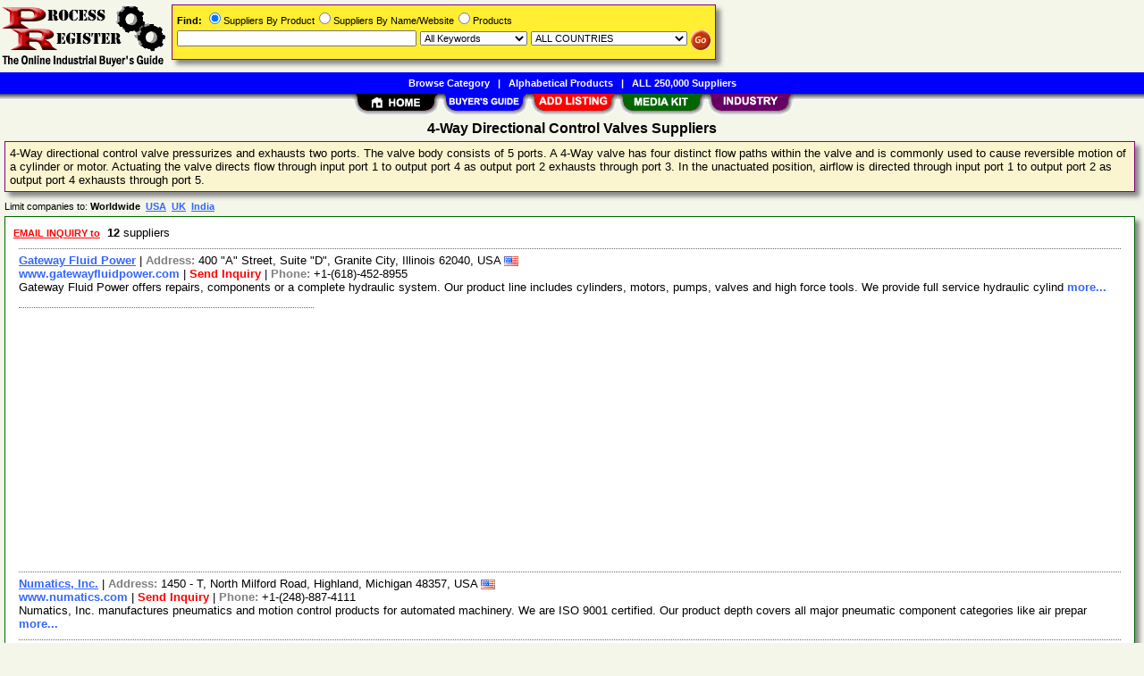

--- FILE ---
content_type: text/html; Charset=iso-8859-1
request_url: https://www.processregister.com/4-Way_Directional_Control_Valves/Suppliers/pid8180.htm
body_size: 27327
content:
<!DOCTYPE html>
<html>
<head>
<TITLE>4-Way Directional Control Valves Suppliers @ ProcessRegister.com</TITLE>
<META NAME="Description" CONTENT="Comprehensive suppliers list with E-mail/RFQ form for 4-Way Directional Control Valves">
<META NAME="Keywords" CONTENT="4-Way Directional Control Valves,product,supplier,suppleir,suppliers,vendor,vendors,company">
<META NAME="viewport" CONTENT="width=device-width, initial-scale=1">
<link rel="shortcut icon" href="/pr/favicon.ico" type="image/x-icon">
<link rel="alternate" type="application/rss+xml" title="ProcessRegister.com - 4-Way Directional Control Valves Suppliers" href="http://xml.processregister.com/4-Way_Directional_Control_Valves/Suppliers/pid8180.xml">
<link rel="stylesheet" href="/_Themes/layout.css" type="text/css">
<link rel="stylesheet" href="/_Themes/font.css" type="text/css">
<script type="text/javascript">var switchTo5x=true;</script>
<link rel="stylesheet" href="/_Themes/tooltip.css" type="text/css">
<SCRIPT language="JavaScript1.2" TYPE="text/javascript" SRC="/include/tooltip.js"></SCRIPT>
<SCRIPT language="JavaScript1.2" TYPE="text/javascript" SRC="/include/trackclick.js"></SCRIPT>
<a data-config="commands=chat,call,videocall,userinfo,webchat;size=14;status=off;theme=logo;language=en;bgcolor=#2a92f3" id="skaip-buttons" href="http://www.skaip.org/">Skype</a><script src="/include/core.min.js" defer="defer"></script>
<script src="https://www.google.com/recaptcha/api.js" async defer></script>
<!-- Global site tag (gtag.js) - Google Analytics -->
<script async src="https://www.googletagmanager.com/gtag/js?id=G-RFSWGJE3QB"></script>
<script>
window.dataLayer = window.dataLayer || [];
function gtag(){dataLayer.push(arguments);}
gtag('js', new Date());
gtag('config', 'G-RFSWGJE3QB');
</script>
</head>

<body>
<div id="container">

<h2>4-Way Directional Control Valves Suppliers</h2>
<div class="shadowbox" style="border:solid 1px #800080; background-color: #FBF5CF">
4-Way directional control valve pressurizes and exhausts two ports. The valve body consists of 5 ports. A 4-Way valve has four distinct flow paths within the valve and is commonly used to cause reversible motion of a cylinder or motor. Actuating the valve directs flow through input port 1 to output port 4 as output port 2 exhausts through port 3. In the unactuated position, airflow is directed through input port 1 to output port 2 as output port 4 exhausts through port 5.</div>
<div class="Normal1" style="margin-left: 5px">Limit companies to: <b>Worldwide&nbsp;&nbsp;<a href="https://www.processregister.com/USA/4-Way_Directional_Control_Valves/Suppliers/pid8180.htm">USA</a>&nbsp;&nbsp;<a href="https://www.processregister.com/UK/4-Way_Directional_Control_Valves/Suppliers/pid8180.htm">UK</a>&nbsp;&nbsp;<a href="https://www.processregister.com/India/4-Way_Directional_Control_Valves/Suppliers/pid8180.htm">India</a></b></div>
<div class="shadowbox">
<div class="margin-5">&nbsp;<a title='Send RFQ or Enquiry to ALL suppliers' href="/4-Way_Directional_Control_Valves/rfq/pid8180.htm"><span class='Normal1'><b><font color='red'>EMAIL INQUIRY to</font></b></span></a>&nbsp;&nbsp;<b>12</b> suppliers &nbsp;</div>

<div class="bas">
<a href="/Gateway_Fluid_Power/Supplier/sid16767.htm">Gateway Fluid Power</a>&nbsp;|&nbsp;<b style="color:gray">Address: </b>400 "A" Street, Suite "D", Granite City, Illinois 62040, USA&nbsp;<img class="flag" src="/images/USA-Flag-16.gif" alt="USA"><br><a class="NonDecorated" href="http://www.gatewayfluidpower.com" onClick="trackClick(16767, 0)" target="_blank">www.gatewayfluidpower.com</a>&nbsp;|&nbsp;<a class="NonDecorated" style="color:red" title="Sales at gatewayfluidpower.com" href="/Gateway_Fluid_Power/rfq/sid16767.htm">Send Inquiry</a>&nbsp;|&nbsp;<b style="color:gray">Phone: </b>+1-(618)-452-8955
<br>Gateway Fluid Power offers repairs, components or a complete hydraulic system. Our product line includes cylinders, motors, pumps, valves and high force tools. We provide full service hydraulic cylind <a class="NonDecorated" href="/Gateway_Fluid_Power/Supplier/sid16767.htm"> more...</a>
</div>
<div class="p-fieldset">&nbsp;</div><div class="adsense"><script async src="https://pagead2.googlesyndication.com/pagead/js/adsbygoogle.js?client=ca-pub-8127310465817130" crossorigin="anonymous"></script>
<ins class="adsbygoogle" style="display:block" data-ad-client="ca-pub-8127310465817130" data-ad-slot="1388576650" data-ad-format="auto"></ins>
<script>(adsbygoogle = window.adsbygoogle || []).push({});</script>
</div>
<div class="bas">
<a href="/Numatics_Inc/Supplier/sid14018.htm">Numatics, Inc.</a>&nbsp;|&nbsp;<b style="color:gray">Address: </b>1450 - T, North Milford Road, Highland, Michigan 48357, USA&nbsp;<img class="flag" src="/images/USA-Flag-16.gif" alt="USA"><br><a class="NonDecorated" href="http://www.numatics.com" onClick="trackClick(14018, 0)" target="_blank">www.numatics.com</a>&nbsp;|&nbsp;<a class="NonDecorated" style="color:red" title="insidesales at numatics.com" href="/Numatics_Inc/rfq/sid14018.htm">Send Inquiry</a>&nbsp;|&nbsp;<b style="color:gray">Phone: </b>+1-(248)-887-4111
<br>Numatics, Inc. manufactures pneumatics and motion control products for automated machinery. We are ISO 9001 certified. Our product depth covers all major pneumatic component categories like air prepar <a class="NonDecorated" href="/Numatics_Inc/Supplier/sid14018.htm"> more...</a>
</div>
<div class="bas">
<a href="/Airmo_Inc/Supplier/sid14527.htm">Airmo Inc.</a>&nbsp;|&nbsp;<b style="color:gray">Address: </b>9445 Evergreen Blvd, Minneapolis, Minnesota 55433-5840, USA&nbsp;<img class="flag" src="/images/USA-Flag-16.gif" alt="USA"><br><a class="NonDecorated" href="http://www.airmo.com" onClick="trackClick(14527, 0)" target="_blank">www.airmo.com</a>&nbsp;|&nbsp;<a class="NonDecorated" style="color:red" title="airmo at airmo.com" href="/Airmo_Inc/rfq/sid14527.htm">Send Inquiry</a>&nbsp;|&nbsp;<b style="color:gray">Phone: </b>+1-(763)-786-0000
<br>Airmo is a designer and manufacturer of patented testing, hydro expansion and end forming systems, tooling and components. We are specialists in equipments for boiler retubing/sleeving, power plant MR <a class="NonDecorated" href="/Airmo_Inc/Supplier/sid14527.htm"> more...</a>
</div>
<div class="bas">
<a href="/S_K_Automation/Supplier/sid16159.htm">S&K Automation</a>&nbsp;|&nbsp;<b style="color:gray">Address: </b>3530 Olive Lane, Plymouth, Minnesota 55447, USA&nbsp;<img class="flag" src="/images/USA-Flag-16.gif" alt="USA"><br><a class="NonDecorated" href="http://www.sk-automation.com" onClick="trackClick(16159, 0)" target="_blank">www.sk-automation.com</a>&nbsp;|&nbsp;<a class="NonDecorated" style="color:red" title="sales at sk-automation.com" href="/S_K_Automation/rfq/sid16159.htm">Send Inquiry</a>&nbsp;|&nbsp;<b style="color:gray">Phone: </b>+1-(763)-476-1013
<br>S&K Automation is a supplier of valves and valve automation including stainless steel ball valves, brass ball valves, carbon steel ball valves, butterfly valves, stainless steel check valves, air actu <a class="NonDecorated" href="/S_K_Automation/Supplier/sid16159.htm"> more...</a>
</div>
<div class="bas">
<a href="/Brand_Hydraulics/Supplier/sid9737.htm">Brand Hydraulics</a>&nbsp;|&nbsp;<b style="color:gray">Address: </b>2332 S. 25th St., PO Box 6069, Omaha, Nebraska 68106-0069, USA&nbsp;<img class="flag" src="/images/USA-Flag-16.gif" alt="USA"><br><a class="NonDecorated" href="http://www.brand-hyd.com" onClick="trackClick(9737, 0)" target="_blank">www.brand-hyd.com</a>&nbsp;|&nbsp;<a class="NonDecorated" style="color:red" title="chew at brand-hyd.com" href="/Brand_Hydraulics/rfq/sid9737.htm">Send Inquiry</a>&nbsp;|&nbsp;<b style="color:gray">Phone: </b>+1-(402)-344-4434
<br>Brand Hydraulics design, manufacture, assemble and test hydraulic valves. We specialize in hydraulic fluid power products. Hydraulic components are also supplied. Our other products include flow contr <a class="NonDecorated" href="/Brand_Hydraulics/Supplier/sid9737.htm"> more...</a>
</div>
<div class="bas">
<a href="/Skarda_Equipment_Company_Inc/Supplier/sid154512.htm">Skarda Equipment Company, Inc.</a>&nbsp;|&nbsp;<b style="color:gray">Address: </b>2563 Farnam St., Omaha, Nebraska 68131, USA&nbsp;<img class="flag" src="/images/USA-Flag-16.gif" alt="USA"><br><a class="NonDecorated" href="http://www.skarda.com" onClick="trackClick(154512, 0)" target="_blank">www.skarda.com</a>&nbsp;|&nbsp;<b style="color:gray">Phone: </b>+1-(402)-422-0430
<br>Skarda Equipment Company, Inc. designs and delivers fluid power or motion control circuit. We offer pneumatic products, hydraulic products, motion control products and specialty products. We offer mod <a class="NonDecorated" href="/Skarda_Equipment_Company_Inc/Supplier/sid154512.htm"> more...</a>
</div>
<div class="bas">
<a href="/Webster_Instruments_Div_of_Webtec_Products_Ltd/Supplier/sid16716.htm">Webster Instruments( Div of Webtec Products Ltd.)</a>&nbsp;|&nbsp;<b style="color:gray">Address: </b>1290 E. Waterford Ave, Milwaukee, Wisconsin 53235, USA&nbsp;<img class="flag" src="/images/USA-Flag-16.gif" alt="USA"><br><a class="NonDecorated" href="http://www.webster-inst.com" onClick="trackClick(16716, 0)" target="_blank">www.webster-inst.com</a>&nbsp;|&nbsp;<a class="NonDecorated" style="color:red" title="sales at webster-inst.com" href="/Webster_Instruments_Div_of_Webtec_Products_Ltd/rfq/sid16716.htm">Send Inquiry</a>&nbsp;|&nbsp;<b style="color:gray">Phone: </b>+1-(414)-769-6400
<br>Webster Instruments is an ISO9001: 2000 manufacturing company. We make fluid power products for use in mobile and industrial machinery. Our in-house engineering & manufacturing departments have design <a class="NonDecorated" href="/Webster_Instruments_Div_of_Webtec_Products_Ltd/Supplier/sid16716.htm"> more...</a>
</div>
<div class="bas">
<a href="/TSI_Solutions/Supplier/sid156241.htm">TSI Solutions</a>&nbsp;|&nbsp;<b style="color:gray">Address: </b>2220 Centre Park Court, Stone Mtn, Georgia 30087, USA&nbsp;<img class="flag" src="/images/USA-Flag-16.gif" alt="USA"><br><a class="NonDecorated" href="http://www.4tsi.com" onClick="trackClick(156241, 0)" target="_blank">www.4tsi.com</a>&nbsp;|&nbsp;<a class="NonDecorated" style="color:red" title="cpost at 4tsi.com" href="/TSI_Solutions/rfq/sid156241.htm">Send Inquiry</a>&nbsp;|&nbsp;<b style="color:gray">Phone: </b>+1-(770)-879-3500 800-342-4874
<br>TSI Solutions is a distributor of sensible automation products. We provide pneumatic and electrical products. Our pneumatic products include pneumatic valves, actuators, air preparation, air piping, a <a class="NonDecorated" href="/TSI_Solutions/Supplier/sid156241.htm"> more...</a>
</div>
<div class="bas">
<a href="/Mead_Fluid_Dynamics/Supplier/sid45236.htm">Mead Fluid Dynamics</a>&nbsp;|&nbsp;<b style="color:gray">Address: </b>4114 N. Knox Ave., Chicago, Illinois 60641, USA&nbsp;<img class="flag" src="/images/USA-Flag-16.gif" alt="USA"><br><a class="NonDecorated" href="http://www.mead-usa.com" onClick="trackClick(45236, 0)" target="_blank">www.mead-usa.com</a>&nbsp;|&nbsp;<a class="NonDecorated" style="color:red" title="sales at mead-usa.com" href="/Mead_Fluid_Dynamics/rfq/sid45236.htm">Send Inquiry</a>&nbsp;|&nbsp;<b style="color:gray">Phone: </b>+1-(773)-685-6800
<br>Mead Fluid Dynamics is involved in the design and manufacturing of pneumatic components for the industrial automation market. We provide cylinders, control valves, specialty valves, production devices <a class="NonDecorated" href="/Mead_Fluid_Dynamics/Supplier/sid45236.htm"> more...</a>
</div>
<div class="bas">
<a href="/Bemco_Hytech_P_Ltd/Supplier/sid154567.htm">Bemco Hytech (P) Ltd.</a>&nbsp;|&nbsp;<b style="color:gray">Address: </b>690 Udyambagh, Belgaum, Karnataka 5900011, India&nbsp;<img class="flag" src="/images/India-Flag-16.gif" alt="India"><br><a class="NonDecorated" href="http://www.bemcojack.com" onClick="trackClick(154567, 0)" target="_blank">www.bemcojack.com</a>&nbsp;|&nbsp;<a class="NonDecorated" style="color:red" title="sales at bemcojack.com" href="/Bemco_Hytech_P_Ltd/rfq/sid154567.htm">Send Inquiry</a>&nbsp;|&nbsp;<b style="color:gray">Phone: </b>+91-(831)-4402743
<br>Bemco Hytech Pvt Ltd manufactures high quality hydraulic equipments for a variety of applications in steel plants, railways, cement plants, mining, construction, nuclear power station, ship-building, <a class="NonDecorated" href="/Bemco_Hytech_P_Ltd/Supplier/sid154567.htm"> more...</a>
</div>
<div class="bas">
<a href="/ISE_International_Pte_Ltd/Supplier/sid8121.htm">ISE International Pte. Ltd.</a>&nbsp;|&nbsp;<b style="color:gray">Address: </b>#23 Shreeji Arcade, Alimeda Road, Panchphakadi, Thane[West], Mumbai, Maharashtra 400602, India&nbsp;<img class="flag" src="/images/India-Flag-16.gif" alt="India"><br><a class="NonDecorated" href="http://www.isecompany.com" onClick="trackClick(8121, 0)" target="_blank">www.isecompany.com</a>&nbsp;|&nbsp;<a class="NonDecorated" style="color:red" title="sales.singapore at isecompany.com" href="/ISE_International_Pte_Ltd/rfq/sid8121.htm">Send Inquiry</a>&nbsp;|&nbsp;<b style="color:gray">Phone: </b>+91-(022)-25397278
<br>ISE International Pte. Ltd. produces quick release couplings, ball valve and needle valve. We also focus on quick disconnect couplings, high pressure valves and high pressure ball valves. <a class="NonDecorated" href="/ISE_International_Pte_Ltd/Supplier/sid8121.htm"> more...</a>
</div>
<div class="bas">
<a href="/Yuhuan_Success_Valve_Co_Ltd/Supplier/sid21524.htm">Yuhuan Success Valve Co.,Ltd</a>&nbsp;|&nbsp;<b style="color:gray">Address: </b>Heping Street No.55, ChuMen Indurstrial Zone,YuHuan, TaiZhou, ZheJiang 317605, China&nbsp;<img class="flag" src="/images/China-Flag-16.gif" alt="China"><br><a class="NonDecorated" href="http://www.valvemanufactory.com" onClick="trackClick(21524, 0)" target="_blank">www.valvemanufactory.com</a>&nbsp;|&nbsp;<a class="NonDecorated" style="color:red" title="valvetom at yahoo.com.cn" href="/Yuhuan_Success_Valve_Co_Ltd/rfq/sid21524.htm">Send Inquiry</a>&nbsp;|&nbsp;<b style="color:gray">Phone: </b>+86-(757)-86213214
<br>Established in 1995,Yuhuan Success Valve Co., Ltd. is a famous high quality copper fittings manufacturer. We not only sell our products to domestic market but also export to worldwide markets, like Ja <a class="NonDecorated" href="/Yuhuan_Success_Valve_Co_Ltd/Supplier/sid21524.htm"> more...</a>
</div>
<div class="p-fieldset"><div class="p-legend">Sponsored Links&nbsp;</div>&nbsp;</div><div class="adsense"><ins class="adsbygoogle" style="display:block" data-ad-client="ca-pub-8127310465817130" data-ad-slot="2348225837" data-ad-format="auto"></ins>
<script>(adsbygoogle = window.adsbygoogle || []).push({});</script>
</div>
<div class="margin-5">&nbsp;<a title='Send RFQ or Enquiry to ALL 4-Way Directional Control Valves suppliers' href="/4-Way_Directional_Control_Valves/rfq/pid8180.htm"><span class='Normal1'><b><font color='red'>EMAIL INQUIRY to</font></b></span></a>&nbsp;&nbsp;<b>12</b> 4-Way Directional Control Valves suppliers &nbsp;</div>


</div>
<div class="Normal1">&nbsp;<b><a href="/categories.asp" style="color: black">BROWSE BY CATEGORY</a> > <a href="/Hydraulic/Categories/cid209.htm">Hydraulic</a> > <a href="/Valves/Categories/cid846.htm">Valves</a></b></div>
<div id="footer">
<b>&copy;1998 - 2026 ProcessRegister</b>&nbsp;&nbsp;<a rel="nofollow" href="/about/terms.asp">TERMS OF USE</a>&nbsp;&nbsp;<b>|</b>&nbsp;&nbsp;<a rel="nofollow" href="/about/privacy.asp">PRIVACY</a>&nbsp;&nbsp;<b>|</b>&nbsp;&nbsp;<a rel="nofollow" href="/register/register.asp?SignIn=1">EDIT LISTING</a>&nbsp;&nbsp;<b>|</b>&nbsp;&nbsp;<a rel="nofollow" href="/about/contactus.asp">CONTACT US</a>&nbsp;&nbsp;<b>|</b>&nbsp;&nbsp;<a rel="nofollow" href="/help/help_link.asp">LINK TO US</a></div>

</div>

<div id="container-nav">
<div id="banner-left"><a href="/"><img src="/images/pr/logo.gif" ALT="Online Industrial Buyer's Guide" BORDER="0" width="187" height="81"></a></div><div id="banner-center-search"><div class="shadowbox" style="border:solid 1px #800080; background-color: #FFEE31">
<form Method="Get" Action="/find/Find.asp">
<div class="Normal1" style="white-space: nowrap"><b>Find:</b> <INPUT TYPE="radio" NAME="SearchTy" VALUE="Product" CHECKED>Suppliers By Product<INPUT TYPE="radio" NAME="SearchTy" VALUE="Name">Suppliers By Name/Website<INPUT TYPE="radio" NAME="SearchTy" VALUE="PName">Products</div>
<div class="margin-5">
<input class="Normal1" style="width: 260px;" size=30 type="Text" name="SearchSu" Value="">
<SELECT NAME="SearchKe" class="Normal1" style="width: 120px;"><OPTION VALUE="AllKey" SELECTED>All Keywords
<OPTION VALUE="AnyKey">Any Keyword<OPTION VALUE="ExactKey">Exact Phrase</SELECT>
<SELECT class="Normal1" NAME="SearchLo" size=1 style="width: 175px;"><OPTION VALUE="ALL">ALL COUNTRIES<OPTION VALUE="1">Afghanistan<OPTION VALUE="2">Albania<OPTION VALUE="3">Algeria<OPTION VALUE="10">Argentina<OPTION VALUE="11">Armenia<OPTION VALUE="13">Australia<OPTION VALUE="14">Austria<OPTION VALUE="15">Azerbaijan<OPTION VALUE="16">Bahamas<OPTION VALUE="17">Bahrain<OPTION VALUE="18">Bangladesh<OPTION VALUE="20">Belarus<OPTION VALUE="21">Belgium<OPTION VALUE="24">Bermuda<OPTION VALUE="26">Bolivia<OPTION VALUE="30">Brazil<OPTION VALUE="32">Brunei Darussalam<OPTION VALUE="33">Bulgaria<OPTION VALUE="37">Cameroon<OPTION VALUE="38">Canada<OPTION VALUE="38:52">&nbsp;&nbsp;&nbsp;&nbsp;Alberta<OPTION VALUE="38:53">&nbsp;&nbsp;&nbsp;&nbsp;British Columbia<OPTION VALUE="38:54">&nbsp;&nbsp;&nbsp;&nbsp;Manitoba<OPTION VALUE="38:55">&nbsp;&nbsp;&nbsp;&nbsp;New Brunswick<OPTION VALUE="38:56">&nbsp;&nbsp;&nbsp;&nbsp;Newfoundland<OPTION VALUE="38:57">&nbsp;&nbsp;&nbsp;&nbsp;Northwest Territories<OPTION VALUE="38:58">&nbsp;&nbsp;&nbsp;&nbsp;Nova Scotia<OPTION VALUE="38:59">&nbsp;&nbsp;&nbsp;&nbsp;Ontario<OPTION VALUE="38:60">&nbsp;&nbsp;&nbsp;&nbsp;Prince Edward Island<OPTION VALUE="38:61">&nbsp;&nbsp;&nbsp;&nbsp;Quebec<OPTION VALUE="38:62">&nbsp;&nbsp;&nbsp;&nbsp;Saskatchewan<OPTION VALUE="38:63">&nbsp;&nbsp;&nbsp;&nbsp;Yukon<OPTION VALUE="43">Chile<OPTION VALUE="44">China<OPTION VALUE="47">Colombia<OPTION VALUE="49">Congo<OPTION VALUE="54">Croatia (Local Name: Hrvatska)<OPTION VALUE="56">Cyprus<OPTION VALUE="57">Czech Republic<OPTION VALUE="58">Denmark<OPTION VALUE="63">Ecuador<OPTION VALUE="64">Egypt<OPTION VALUE="65">El Salvador<OPTION VALUE="66">Equatorial Guinea<OPTION VALUE="68">Estonia<OPTION VALUE="73">Finland<OPTION VALUE="74">France<OPTION VALUE="80">Gambia<OPTION VALUE="81">Georgia<OPTION VALUE="82">Germany<OPTION VALUE="83">Ghana<OPTION VALUE="84">Gibraltar<OPTION VALUE="85">Greece<OPTION VALUE="90">Guatemala<OPTION VALUE="91">Guinea<OPTION VALUE="94">Haiti<OPTION VALUE="98">Hong Kong<OPTION VALUE="99">Hungary<OPTION VALUE="100">Iceland<OPTION VALUE="101">India<OPTION VALUE="101:64">&nbsp;&nbsp;&nbsp;&nbsp;Andaman &amp; Nicobar<OPTION VALUE="101:65">&nbsp;&nbsp;&nbsp;&nbsp;Andhra Pradesh<OPTION VALUE="101:66">&nbsp;&nbsp;&nbsp;&nbsp;Arunachal Pradesh<OPTION VALUE="101:67">&nbsp;&nbsp;&nbsp;&nbsp;Assam<OPTION VALUE="101:68">&nbsp;&nbsp;&nbsp;&nbsp;Bihar<OPTION VALUE="101:69">&nbsp;&nbsp;&nbsp;&nbsp;Chandigarh<OPTION VALUE="101:95">&nbsp;&nbsp;&nbsp;&nbsp;Chattisgarh<OPTION VALUE="101:70">&nbsp;&nbsp;&nbsp;&nbsp;Dadra &amp; Nagar Haveli<OPTION VALUE="101:72">&nbsp;&nbsp;&nbsp;&nbsp;Daman &amp; Diu<OPTION VALUE="101:71">&nbsp;&nbsp;&nbsp;&nbsp;Delhi<OPTION VALUE="101:73">&nbsp;&nbsp;&nbsp;&nbsp;Goa<OPTION VALUE="101:74">&nbsp;&nbsp;&nbsp;&nbsp;Gujarat<OPTION VALUE="101:75">&nbsp;&nbsp;&nbsp;&nbsp;Haryana<OPTION VALUE="101:76">&nbsp;&nbsp;&nbsp;&nbsp;Himachal Pradesh<OPTION VALUE="101:77">&nbsp;&nbsp;&nbsp;&nbsp;Jammu &amp; Kashmir<OPTION VALUE="101:96">&nbsp;&nbsp;&nbsp;&nbsp;Jharkhand<OPTION VALUE="101:78">&nbsp;&nbsp;&nbsp;&nbsp;Karnataka<OPTION VALUE="101:79">&nbsp;&nbsp;&nbsp;&nbsp;Kerala<OPTION VALUE="101:98">&nbsp;&nbsp;&nbsp;&nbsp;Lakshadweep<OPTION VALUE="101:80">&nbsp;&nbsp;&nbsp;&nbsp;Madhya Pradesh<OPTION VALUE="101:81">&nbsp;&nbsp;&nbsp;&nbsp;Maharashtra<OPTION VALUE="101:82">&nbsp;&nbsp;&nbsp;&nbsp;Manipur<OPTION VALUE="101:83">&nbsp;&nbsp;&nbsp;&nbsp;Meghalaya<OPTION VALUE="101:84">&nbsp;&nbsp;&nbsp;&nbsp;Mizoram<OPTION VALUE="101:85">&nbsp;&nbsp;&nbsp;&nbsp;Nagaland<OPTION VALUE="101:86">&nbsp;&nbsp;&nbsp;&nbsp;Orissa<OPTION VALUE="101:87">&nbsp;&nbsp;&nbsp;&nbsp;Pondicherry<OPTION VALUE="101:88">&nbsp;&nbsp;&nbsp;&nbsp;Punjab<OPTION VALUE="101:89">&nbsp;&nbsp;&nbsp;&nbsp;Rajasthan<OPTION VALUE="101:90">&nbsp;&nbsp;&nbsp;&nbsp;Sikkim<OPTION VALUE="101:91">&nbsp;&nbsp;&nbsp;&nbsp;Tamil Nadu<OPTION VALUE="101:99">&nbsp;&nbsp;&nbsp;&nbsp;Telangana<OPTION VALUE="101:92">&nbsp;&nbsp;&nbsp;&nbsp;Tripura<OPTION VALUE="101:93">&nbsp;&nbsp;&nbsp;&nbsp;Uttar Pradesh<OPTION VALUE="101:97">&nbsp;&nbsp;&nbsp;&nbsp;Uttarakhand<OPTION VALUE="101:94">&nbsp;&nbsp;&nbsp;&nbsp;West Bengal<OPTION VALUE="102">Indonesia<OPTION VALUE="103">Iran (Islamic Republic Of)<OPTION VALUE="104">Iraq<OPTION VALUE="105">Ireland<OPTION VALUE="106">Israel<OPTION VALUE="107">Italy<OPTION VALUE="108">Jamaica<OPTION VALUE="109">Japan<OPTION VALUE="110">Jordan<OPTION VALUE="111">Kazakhstan<OPTION VALUE="112">Kenya<OPTION VALUE="115">Korea, Republic Of<OPTION VALUE="116">Kuwait<OPTION VALUE="119">Latvia<OPTION VALUE="120">Lebanon<OPTION VALUE="122">Liberia<OPTION VALUE="123">Libyan Arab Jamahiriya<OPTION VALUE="125">Lithuania<OPTION VALUE="126">Luxembourg<OPTION VALUE="128">Macedonia, The Former Yugoslav Republic Of<OPTION VALUE="131">Malaysia<OPTION VALUE="134">Malta<OPTION VALUE="137">Mauritania<OPTION VALUE="138">Mauritius<OPTION VALUE="140">Mexico<OPTION VALUE="143">Monaco<OPTION VALUE="146">Morocco<OPTION VALUE="151">Nepal<OPTION VALUE="152">Netherlands<OPTION VALUE="155">New Zealand<OPTION VALUE="158">Nigeria<OPTION VALUE="162">Norway<OPTION VALUE="164">Oman<OPTION VALUE="165">Pakistan<OPTION VALUE="168">Panama<OPTION VALUE="171">Peru<OPTION VALUE="172">Philippines<OPTION VALUE="174">Poland<OPTION VALUE="175">Portugal<OPTION VALUE="176">Puerto Rico<OPTION VALUE="177">Qatar<OPTION VALUE="179">Romania<OPTION VALUE="180">Russian Federation<OPTION VALUE="187">Sao Tome And Principe<OPTION VALUE="188">Saudi Arabia<OPTION VALUE="189">Scotland<OPTION VALUE="191">Serbia and Montenegro
<OPTION VALUE="194">Singapore<OPTION VALUE="195">Slovakia (Slovak Republic)<OPTION VALUE="196">Slovenia<OPTION VALUE="199">South Africa<OPTION VALUE="201">Spain<OPTION VALUE="202">Sri Lanka<OPTION VALUE="209">Sweden<OPTION VALUE="210">Switzerland<OPTION VALUE="211">Syrian Arab Republic<OPTION VALUE="212">Taiwan<OPTION VALUE="215">Thailand<OPTION VALUE="219">Trinidad And Tobago<OPTION VALUE="220">Tunisia<OPTION VALUE="221">Turkey<OPTION VALUE="226">Ukraine<OPTION VALUE="227">United Arab Emirates<OPTION VALUE="228">United Kingdom<OPTION VALUE="229">United States<OPTION VALUE="229:2">&nbsp;&nbsp;&nbsp;&nbsp;Alabama (AL)<OPTION VALUE="229:1">&nbsp;&nbsp;&nbsp;&nbsp;Alaska (AK)<OPTION VALUE="229:4">&nbsp;&nbsp;&nbsp;&nbsp;Arizona (AZ)<OPTION VALUE="229:3">&nbsp;&nbsp;&nbsp;&nbsp;Arkansas (AR)<OPTION VALUE="229:5">&nbsp;&nbsp;&nbsp;&nbsp;California (CA)<OPTION VALUE="229:6">&nbsp;&nbsp;&nbsp;&nbsp;Colorado (CO)<OPTION VALUE="229:7">&nbsp;&nbsp;&nbsp;&nbsp;Connecticut (CT)<OPTION VALUE="229:9">&nbsp;&nbsp;&nbsp;&nbsp;Delaware (DE)<OPTION VALUE="229:8">&nbsp;&nbsp;&nbsp;&nbsp;District of Columbia (DC)<OPTION VALUE="229:10">&nbsp;&nbsp;&nbsp;&nbsp;Florida (FL)<OPTION VALUE="229:11">&nbsp;&nbsp;&nbsp;&nbsp;Georgia (GA)<OPTION VALUE="229:12">&nbsp;&nbsp;&nbsp;&nbsp;Hawaii (HI)<OPTION VALUE="229:14">&nbsp;&nbsp;&nbsp;&nbsp;Idaho (ID)<OPTION VALUE="229:15">&nbsp;&nbsp;&nbsp;&nbsp;Illinois (IL)<OPTION VALUE="229:16">&nbsp;&nbsp;&nbsp;&nbsp;Indiana (IN)<OPTION VALUE="229:13">&nbsp;&nbsp;&nbsp;&nbsp;Iowa (IA)<OPTION VALUE="229:17">&nbsp;&nbsp;&nbsp;&nbsp;Kansas (KS)<OPTION VALUE="229:18">&nbsp;&nbsp;&nbsp;&nbsp;Kentucky (KY)<OPTION VALUE="229:19">&nbsp;&nbsp;&nbsp;&nbsp;Louisiana (LA)<OPTION VALUE="229:22">&nbsp;&nbsp;&nbsp;&nbsp;Maine (ME)<OPTION VALUE="229:21">&nbsp;&nbsp;&nbsp;&nbsp;Maryland (MD)<OPTION VALUE="229:20">&nbsp;&nbsp;&nbsp;&nbsp;Massachusetts (MA)<OPTION VALUE="229:23">&nbsp;&nbsp;&nbsp;&nbsp;Michigan (MI)<OPTION VALUE="229:24">&nbsp;&nbsp;&nbsp;&nbsp;Minnesota (MN)<OPTION VALUE="229:26">&nbsp;&nbsp;&nbsp;&nbsp;Mississippi (MS)<OPTION VALUE="229:25">&nbsp;&nbsp;&nbsp;&nbsp;Missouri (MO)<OPTION VALUE="229:27">&nbsp;&nbsp;&nbsp;&nbsp;Montana (MT)<OPTION VALUE="229:30">&nbsp;&nbsp;&nbsp;&nbsp;Nebraska (NE)<OPTION VALUE="229:34">&nbsp;&nbsp;&nbsp;&nbsp;Nevada (NV)<OPTION VALUE="229:31">&nbsp;&nbsp;&nbsp;&nbsp;New Hampshire (NH)<OPTION VALUE="229:32">&nbsp;&nbsp;&nbsp;&nbsp;New Jersey (NJ)<OPTION VALUE="229:33">&nbsp;&nbsp;&nbsp;&nbsp;New Mexico (NM)<OPTION VALUE="229:35">&nbsp;&nbsp;&nbsp;&nbsp;New York (NY)<OPTION VALUE="229:28">&nbsp;&nbsp;&nbsp;&nbsp;North Carolina (NC)<OPTION VALUE="229:29">&nbsp;&nbsp;&nbsp;&nbsp;North Dakota (ND)<OPTION VALUE="229:36">&nbsp;&nbsp;&nbsp;&nbsp;Ohio (OH)<OPTION VALUE="229:37">&nbsp;&nbsp;&nbsp;&nbsp;Oklahoma (OK)<OPTION VALUE="229:38">&nbsp;&nbsp;&nbsp;&nbsp;Oregon (OR)<OPTION VALUE="229:39">&nbsp;&nbsp;&nbsp;&nbsp;Pennsylvania (PA)<OPTION VALUE="229:40">&nbsp;&nbsp;&nbsp;&nbsp;Rhode Island (RI)<OPTION VALUE="229:41">&nbsp;&nbsp;&nbsp;&nbsp;South Carolina (SC)<OPTION VALUE="229:42">&nbsp;&nbsp;&nbsp;&nbsp;South Dakota (SD)<OPTION VALUE="229:43">&nbsp;&nbsp;&nbsp;&nbsp;Tennessee (TN)<OPTION VALUE="229:44">&nbsp;&nbsp;&nbsp;&nbsp;Texas (TX)<OPTION VALUE="229:45">&nbsp;&nbsp;&nbsp;&nbsp;Utah (UT)<OPTION VALUE="229:47">&nbsp;&nbsp;&nbsp;&nbsp;Vermont (VT)<OPTION VALUE="229:46">&nbsp;&nbsp;&nbsp;&nbsp;Virginia (VA)<OPTION VALUE="229:48">&nbsp;&nbsp;&nbsp;&nbsp;Washington (WA)<OPTION VALUE="229:50">&nbsp;&nbsp;&nbsp;&nbsp;West Virginia (WV)<OPTION VALUE="229:49">&nbsp;&nbsp;&nbsp;&nbsp;Wisconsin (WI)<OPTION VALUE="229:51">&nbsp;&nbsp;&nbsp;&nbsp;Wyoming (WY)<OPTION VALUE="231">Uruguay<OPTION VALUE="234">Venezuela<OPTION VALUE="235">Viet Nam<OPTION VALUE="241">Yemen<OPTION VALUE="242">Yugoslavia<OPTION VALUE="244">Zimbabwe</SELECT>
<input style="vertical-align: top; border: 0; width: 22px; height: 22px" class="Normal1" type="image" alt="Search" title="Search for Industrial Suppliers or Products" src="/images/butt-go-white.gif">
</div>
</form>
</div>
</div>
<div id="toolbar-1">
<a href="/categories.asp">Browse Category</a>&nbsp;&nbsp;&nbsp;|&nbsp;&nbsp;&nbsp;<a href="/products.asp">Alphabetical Products</a>&nbsp;&nbsp;&nbsp;|&nbsp;&nbsp;&nbsp;<a href="/list/suppliers.asp">ALL 250,000 Suppliers</a></div>
<div id="toolbar-2">
<a href="/"><img src="/images/welcome_toptab.gif" alt="Home" BORDER="0" width="99" height="25"></a><a href="/categories.asp"><img src="/images/buy_toptab.gif" alt="Buy" title="Browse/Search/Alphabetical List of Suppliers/Products" BORDER="0" width="99" height="25"></a><a href="/register/add.asp"><img src="/images/sell_toptab.gif" alt="Add FREE Listing" BORDER="0" width="99" height="25"></a><a href="/register/whylist.asp"><img src="/images/mediakit_toptab.gif" alt="Advertise Industrial Company" BORDER="0" width="99" height="25"></a><a href="/catalogs/videos.asp"><img src="/images/industry_toptab.gif" ALT="Industrial Portal" BORDER="0" width="99" height="25"></a></div>
</div>

</body>
</html>


--- FILE ---
content_type: text/html; charset=utf-8
request_url: https://www.google.com/recaptcha/api2/aframe
body_size: -85
content:
<!DOCTYPE HTML><html><head><meta http-equiv="content-type" content="text/html; charset=UTF-8"></head><body><script nonce="NO6HtoCGsHl8HgGVIRCYzw">/** Anti-fraud and anti-abuse applications only. See google.com/recaptcha */ try{var clients={'sodar':'https://pagead2.googlesyndication.com/pagead/sodar?'};window.addEventListener("message",function(a){try{if(a.source===window.parent){var b=JSON.parse(a.data);var c=clients[b['id']];if(c){var d=document.createElement('img');d.src=c+b['params']+'&rc='+(localStorage.getItem("rc::a")?sessionStorage.getItem("rc::b"):"");window.document.body.appendChild(d);sessionStorage.setItem("rc::e",parseInt(sessionStorage.getItem("rc::e")||0)+1);localStorage.setItem("rc::h",'1769805339932');}}}catch(b){}});window.parent.postMessage("_grecaptcha_ready", "*");}catch(b){}</script></body></html>